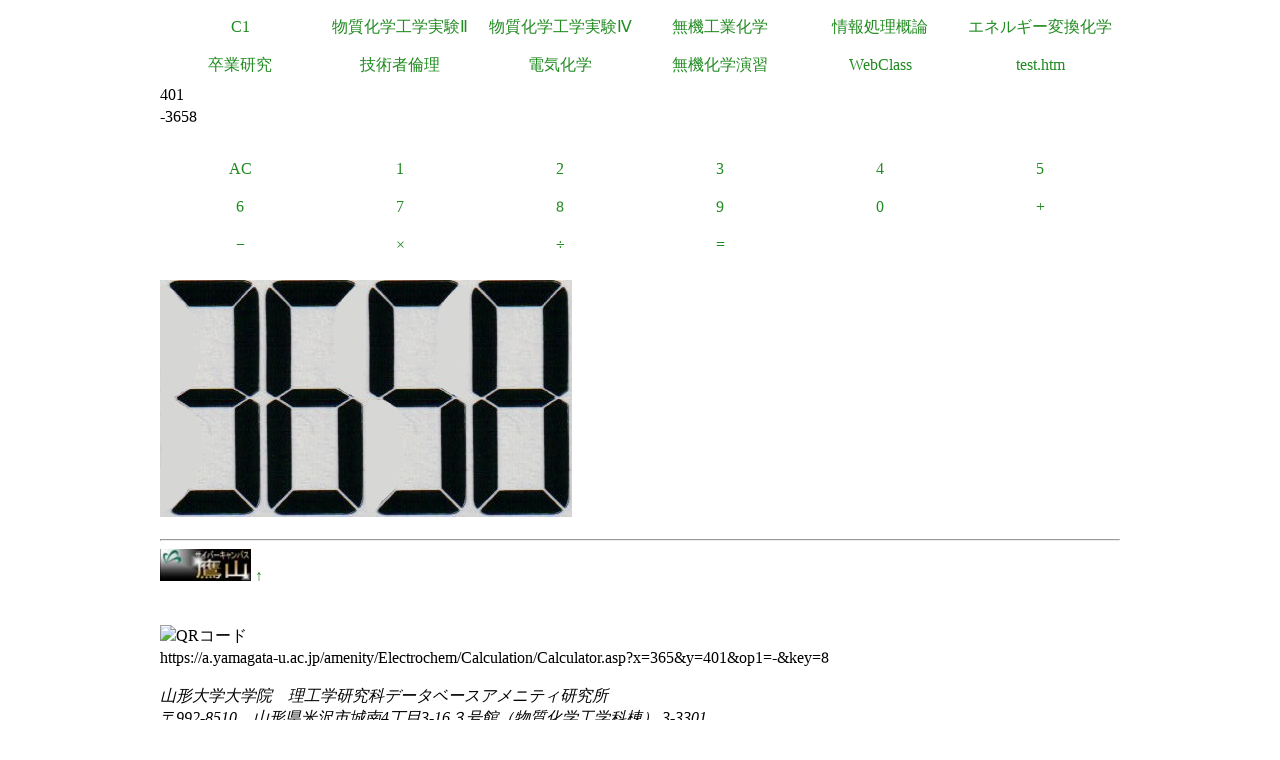

--- FILE ---
content_type: text/html
request_url: https://a.yamagata-u.ac.jp/amenity/Electrochem/Calculation/Calculator.asp?x=365&y=401&op1=-&key=8
body_size: 5690
content:

<!DOCTYPE html>
<html>
<head>
<title>電卓</title>
<meta name="ROBOTS" content="NOARCHIVE">
<link href="/amenity/~host/yz/c1/c1.css" type="text/css" rel="stylesheet" />
<meta http-equiv="Content-Type" content="text/html;charset=UTF-8" />
<link rel="shortcut icon" href="/favicon.ico" type="image/vnd.microsoft.icon" />
<link rel="icon" href="/favicon.ico" type="image/vnd.microsoft.icon" />
</head>
<body style="background-color:#">
<div class="Base">
<div class="gnavi">
<ul>
  <li>
    <a href="/amenity/~host/yz/c1/index.asp">C1</a>
  </li>
  <li>
    <a href="/amenity/~host/yz/c1/Education/Experimental/Experimental.asp">物質化学工学実験Ⅱ</a>
  </li>
  <li>
    <a href="/amenity/~host/yz/c1/Education/Experimental4/Experimental4.asp">物質化学工学実験Ⅳ</a>
  </li>

  <li>
    <a href="/amenity/~host/yz/c1/Education/Industry.asp">無機工業化学</a>
  </li>
  <li>
    <a href="/amenity/~host/yz/c1/Education/Information.asp">情報処理概論</a>
  </li>
  <li>
    <a href="/amenity/~host/yz/c1/Education/Energy.asp">エネルギー変換化学</a>
  </li>
  <li>
    <a href="/amenity/~host/yz/c1/Education/Thesis.asp">卒業研究</a>
  </li>
  <li>
    <a title="技術者倫理" href="/amenity/~host/yz/c1/Education/Ethics.asp">技術者倫理</a>
  </li>  
  
  <li>
    <a title="電気化学" href="/amenity/~host/yz/c1/Education/EChem.asp">電気化学</a>
  </li>
  <li>
    <a title="無機化学演習" href="/amenity/~host/yz/c1/Education/InorgSeminar/InorgSeminar.asp">
      無機化学演習
    </a>
  </li>


  <li>
    <a href="https://ecsylms1.kj.yamagata-u.ac.jp/webclass/login.php">WebClass</a>
  </li>

  <li>
    <a href="/amenity/test.htm">test.htm</a>
  </li>

</ul>

</div>
 <div class="clear"></div>
401<br/>
-3658<br/>
<br/>

<div class="chemnavi">
<ul>
<li>
<a title="AC" href="/amenity/Electrochem/Calculation/Calculator.asp">AC</a>	
</li>
<li>
<a title="1" href="/amenity/Electrochem/Calculation/Calculator.asp?x=3658&y=401&op1=%2D&key=1">1</a>	
</li>
<li>
<a title="2" href="/amenity/Electrochem/Calculation/Calculator.asp?x=3658&y=401&op1=%2D&key=2">2</a>	
</li>
<li>
<a title="3" href="/amenity/Electrochem/Calculation/Calculator.asp?x=3658&y=401&op1=%2D&key=3">3</a>	
</li>
<li>
<a title="4" href="/amenity/Electrochem/Calculation/Calculator.asp?x=3658&y=401&op1=%2D&key=4">4</a>	
</li>
<li>
<a title="5" href="/amenity/Electrochem/Calculation/Calculator.asp?x=3658&y=401&op1=%2D&key=5">5</a>	
</li>
<li>
<a title="6" href="/amenity/Electrochem/Calculation/Calculator.asp?x=3658&y=401&op1=%2D&key=6">6</a>	
</li>
<li>
<a title="7" href="/amenity/Electrochem/Calculation/Calculator.asp?x=3658&y=401&op1=%2D&key=7">7</a>	
</li>
<li>
<a title="8" href="/amenity/Electrochem/Calculation/Calculator.asp?x=3658&y=401&op1=%2D&key=8">8</a>	
</li>
<li>
<a title="9" href="/amenity/Electrochem/Calculation/Calculator.asp?x=3658&y=401&op1=%2D&key=9">9</a>	
</li>
<li>
<a title="0" href="/amenity/Electrochem/Calculation/Calculator.asp?x=3658&y=401&op1=%2D&key=0">0</a>	
</li>
<li>
<a title="+" href="/amenity/Electrochem/Calculation/Calculator.asp?x=3658&y=401&op1=%2D&op2=%2B">+</a>	
</li>
<li>
<a title="-" href="/amenity/Electrochem/Calculation/Calculator.asp?x=3658&y=401&op1=%2D&op2=%2D">&minus;</a>	
</li>
<li>
<a title="*" href="/amenity/Electrochem/Calculation/Calculator.asp?x=3658&y=401&op1=%2D&op2=%2A">&times;</a>	
</li>
<li>
<a title="/" href="/amenity/Electrochem/Calculation/Calculator.asp?x=3658&y=401&op1=%2D&op2=%2F">&divide;</a>	
</li>
<li>
<a title="=" href="/amenity/Electrochem/Calculation/Calculator.asp?x=3658&y=401&op1=%2D&op2=%3D">=</a>	
</li>

</ul>
</div>
    <div class="clear"></div>
    <p>
 <img src='/amenity/img/number/3.jpg'><img src='/amenity/img/number/6.jpg'><img src='/amenity/img/number/5.jpg'><img src='/amenity/img/number/8.jpg'><br/>
    </p>

<footer>
  

  <hr/>
  <a id="footer"></a>
        <a href="/amenity/splash.asp">
    <img src="/amenity/~host/yz/c1/youzan_banner8831.jpg" style="height:2em;width:auto;" />
  </a>
  <a href="#header">↑</a>
    <p>
      <br/>
  <img src="http://chart.apis.google.com/chart?chs=150x150&cht=qr&chl=https://a.yamagata-u.ac.jp/amenity/Electrochem/Calculation/Calculator.asp?x=365&y=401&op1=-&key=8" style="height:10em;width:auto;" alt="QRコード" /><br/>
      https://a.yamagata-u.ac.jp/amenity/Electrochem/Calculation/Calculator.asp?x=365&y=401&op1=-&key=8<br/>
    </p>    
    <address>
      山形大学大学院　理工学研究科<wbr/>
        データベースアメニティ研究所
<br/>
      〒992-8510　山形県米沢市城南4丁目3-16<wbr/>
      ３号館（物質化学工学科棟） 3-3301<br/>
      准教授 伊藤智博<br/>
     telto:0238-26-3753<br/>
      url:<a href="http://amenity.yz.yamagata-u.ac.jp/">
        http://amenity.yz.yamagata-u.ac.jp/
      </a><br/>
      mailto:<a href="mailto:c1!--No Spam--@gp.yz.yamagata-u.ac.jp">c1<!--No Spam-->@gp.yz.yamagata-u.ac.jp</a>
    </address>
    <p>
	<a href="https://a.yamagata-u.ac.jp/amenity/Electrochem/Calculation/Calculator.asp?x=365&y=401&op1=-&key=8">a</a>
	<a href="https://b.yamagata-u.ac.jp/amenity/Electrochem/Calculation/Calculator.asp?x=365&y=401&op1=-&key=8">b</a>
      <a href="https://c.yamagata-u.ac.jp"
        /amenity/Electrochem/Calculation/Calculator.asp?x=365&y=401&op1=-&key=8">c
        </a>
      <a href="https://dev.yz.yamagata-u.ac.jp/amenity/Electrochem/Calculation/Calculator.asp?x=365&y=401&op1=-&key=8">d</a>
      <a href="/amenity/test.htm">?</a>

    </p>
  <a href="/amenity/Power/@PowerYonezawa.asp">kW
    </a>
</footer>

</div>
</body>
</html>

